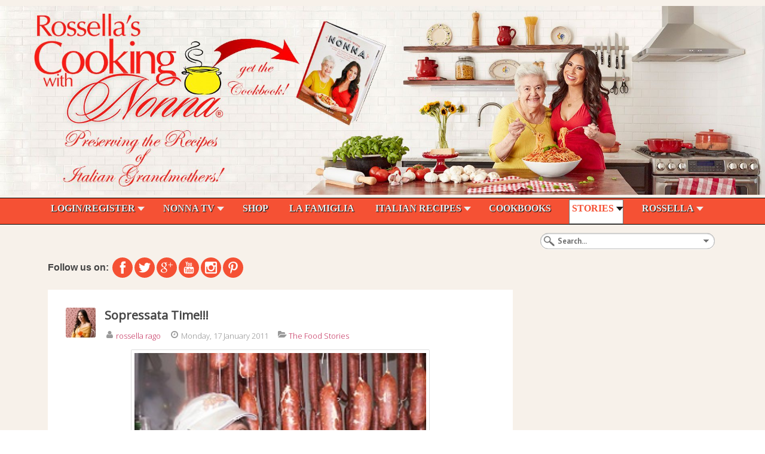

--- FILE ---
content_type: text/html; charset=utf-8
request_url: https://cookingwithnonna.com/Stories/Tags/Salami.html
body_size: 15368
content:
<!DOCTYPE HTML>
<html lang="en-gb" dir="ltr"  data-config='{"twitter":1,"plusone":1,"facebook":1,"style":"pink"}'>

<head>
  
  
  <!-- Google Tag Manager -->
<script>(function(w,d,s,l,i){w[l]=w[l]||[];w[l].push({'gtm.start':
new Date().getTime(),event:'gtm.js'});var f=d.getElementsByTagName(s)[0],
j=d.createElement(s),dl=l!='dataLayer'?'&l='+l:'';j.async=true;j.src=
'https://www.googletagmanager.com/gtm.js?id='+i+dl;f.parentNode.insertBefore(j,f);
})(window,document,'script','dataLayer','GTM-NW2RDK2J');</script>
<!-- End Google Tag Manager -->
  
  
  
<meta charset="utf-8">
<meta http-equiv="X-UA-Compatible" content="IE=edge">
<meta name="viewport" content="width=device-width, initial-scale=1">
	<base href="https://cookingwithnonna.com/Stories/Tags/Salami.html" />
	<meta name="keywords" content="Italian Cooking Show, grandma's recipes, Italian recipes, Rossella Rago, easy recipes, easy Italian recipes, Italian food, Italy Tours, culinary tours, Italian cookbooks, Italian cuisine, Cooking with Nonna, nonna's cookbook" />
	<meta name="robots" content="noindex,follow" />
	<meta name="viewport" content="width=device-width, initial-scale=1.0" />
	<meta name="description" content="Salami - The Cooking with Nonna Stories! - Cooking with Nonna - Cooking with Nonna/Grandma: The Best Italian Recipes and Cuisine by Italian Grandmas on a Cooking Show hosted by Rossella Rago." />
	
	<title>Salami - The Cooking with Nonna Stories!</title>
	<link href="/Stories/RSD.html?tmpl=component" rel="EditURI" type="application/rsd+xml" />
	<link href="https://cookingwithnonna.com/components/com_easyblog/wlwmanifest.xml" rel="wlwmanifest" type="application/wlwmanifest+xml" />
	<link href="/templates/jp-scene/favicon.ico" rel="shortcut icon" type="image/vnd.microsoft.icon" />
	<link rel="stylesheet" href="/index.php?option=com_ajax&plugin=arktypography&format=json" type="text/css" />
	<link rel="stylesheet" href="/components/com_easyblog/themes/simplistic/styles/style-5.1.14.min.css" type="text/css" />
	<link rel="stylesheet" href="/cache/widgetkit/widgetkit-858b1749.css" type="text/css" />
	<link rel="stylesheet" href="/plugins/system/maximenuckmobile/themes/default/maximenuckmobile.css" type="text/css" />
	<link rel="stylesheet" href="/media/com_rstbox/css/engagebox.css?v=3.4.1" type="text/css" />
	<link rel="stylesheet" href="/modules/mod_maximenuck/themes/css3megamenu/css/maximenuck.php?monid=maximenuck226" type="text/css" />
	<link rel="stylesheet" href="/modules/mod_maximenuck/assets/maximenuresponsiveck.css" type="text/css" />
	<link rel="stylesheet" href="/modules/mod_universal_ajaxlivesearch/cache/296/9288d2d4cc2f1c4ebfd08be49caf61b5.css" type="text/css" />
	<link rel="stylesheet" href="https://cookingwithnonna.com/modules/mod_je_social/css/style.css" type="text/css" />
	<link rel="stylesheet" href="/media/mod_yoorecipe_gallery/styles/mod_yoorecipe_gallery.css" type="text/css" />
	<link rel="stylesheet" href="/components/com_easyblog/themes/wireframe/styles/style-modules-5.1.14.min.css" type="text/css" />
	<link rel="stylesheet" href="https://fonts.googleapis.com/css?family=verdana" type="text/css" />
	<link rel="stylesheet" href="https://cookingwithnonna.com/media/editors/arkeditor/css/squeezebox.css" type="text/css" />
	<style type="text/css">
body.tm-isblog>div.uk-container.uk-container-center>div.tm-headerbar.uk-clearfix.uk-hidden-small>div.uk-panel>p>span>span>strong{color:#de1507 !important;font-family:Verdana, Arial, Helvetica, sans-serif !important;font-size:18px !important;}body.tm-isblog>div.uk-container.uk-container-center>section.tm-bottom-a.uk-grid>div.uk-width-1-1.uk-width-medium-1-3.uk-row-first>div.uk-panel.uk-panel-box.icon-bubble.uk-scrollspy-init-inview.uk-scrollspy-inview>h3.uk-panel-title{color:#de1507 !important;font-weight:bold !important;font-size:20px !important;font-family:Verdana, Arial, Helvetica, sans-serif !important;}body.tm-isblog>div.uk-container.uk-container-center>section.tm-bottom-a.uk-grid>div.uk-width-1-1.uk-width-medium-1-3:nth-child(3)>div.uk-panel.uk-panel-box.box_adsense_right.uk-scrollspy-init-inview.uk-scrollspy-inview>h3.uk-panel-title{font-size:20px !important;color:#de1507 !important;font-weight:bold !important;font-family:Verdana, Arial, Helvetica, sans-serif !important;}body.tm-isblog>div.uk-container.uk-container-center>section.tm-top-b.uk-grid>div.uk-width-1-1.uk-width-medium-1-2.uk-row-first>div.uk-panel.uk-panel-box.uk-panel-box-red.no-box.uk-scrollspy-init-inview.uk-scrollspy-inview>h3.uk-panel-title{color:#ffffff !important;font-size:30px !important;font-weight:bold !important;font-family:Verdana, Arial, Helvetica, sans-serif !important;}body.tm-isblog>div.uk-container.uk-container-center>section.tm-top-c.uk-grid>div.uk-width-1-1.uk-row-first>div.uk-panel.uk-scrollspy-init-inview.uk-scrollspy-inview>div.sprocket-mosaic>ul.sprocket-mosaic-container.sprocket-mosaic-columns-2>li:nth-child(1)>div.sprocket-mosaic-item>div.sprocket-padding>div.sprocket-mosaic-head>h2.sprocket-mosaic-title>a{color:#de1507 !important;font-size:30px !important;font-weight:bold !important;font-family:Verdana, Arial, Helvetica, sans-serif !important;}body.tm-isblog>div.uk-container.uk-container-center>section.tm-top-c.uk-grid>div.uk-width-1-1.uk-row-first>div.uk-panel.uk-scrollspy-init-inview.uk-scrollspy-inview>div.sprocket-mosaic>ul.sprocket-mosaic-container.sprocket-mosaic-columns-2>li:nth-child(2)>div.sprocket-mosaic-item>div.sprocket-padding>div.sprocket-mosaic-head>h2.sprocket-mosaic-title>a{color:#de1507 !important;font-size:30px !important;font-family:Verdana, Arial, Helvetica, sans-serif !important;font-weight:bold !important;}body.tm-isblog>div.uk-container.uk-container-center>section.tm-top-d.uk-grid>div.uk-width-1-1.uk-width-medium-1-2.uk-row-first>div.uk-panel.uk-panel-box.uk-scrollspy-init-inview.uk-scrollspy-inview>h3.uk-panel-title{color:#de1507 !important;font-weight:bold !important;font-size:30px !important;font-family:Verdana, Arial, Helvetica, sans-serif !important;}body.tm-isblog>div.uk-container.uk-container-center>section.tm-top-d.uk-grid>div.uk-width-1-1.uk-width-medium-1-2:nth-child(2)>div.uk-panel.uk-panel-box.uk-scrollspy-init-inview.uk-scrollspy-inview>h3.uk-panel-title{color:#de1507 !important;font-size:30px !important;font-weight:bold !important;font-family:Verdana, Arial, Helvetica, sans-serif !important;}body.tm-noblog>div.uk-container.uk-container-center>div.tm-middle.uk-grid>div.tm-main.uk-width-medium-1-1.uk-row-first>main.tm-content>div.jomsocial-wrapper.on-jp-scene.ltr.cFrontpage>div.jomsocial>div.joms-toolbar--desktop>ul>li:nth-child(4)>a{font-size:14px !important;font-weight:bold !important;font-family:Verdana, Arial, Helvetica, sans-serif !important;}body.tm-noblog>div.uk-container.uk-container-center>div.tm-middle.uk-grid>div.tm-main.uk-width-medium-1-1.uk-row-first>main.tm-content>div.jomsocial-wrapper.on-jp-scene.ltr.cFrontpage>div.jomsocial>div.joms-toolbar--desktop>ul>li:nth-child(5)>a{font-size:14px !important;font-weight:bold !important;font-family:Verdana, Arial, Helvetica, sans-serif !important;}body.tm-noblog>div.uk-container.uk-container-center>div.tm-middle.uk-grid>div.tm-main.uk-width-medium-1-1.uk-row-first>main.tm-content>div.jomsocial-wrapper.on-jp-scene.ltr.cFrontpage>div.jomsocial>div.joms-toolbar--desktop>ul>li:nth-child(6)>a{font-size:14px !important;font-weight:bold !important;font-family:Verdana, Arial, Helvetica, sans-serif !important;}body.tm-noblog>div.uk-container.uk-container-center>div.tm-middle.uk-grid>div.tm-main.uk-width-medium-1-1.uk-row-first>main.tm-content>div.jomsocial-wrapper.on-jp-scene.ltr.cFrontpage>div.jomsocial>div.joms-toolbar--desktop>ul>li:nth-child(7)>a{font-size:14px !important;font-weight:bold !important;font-family:Verdana, Arial, Helvetica, sans-serif !important;}body.tm-sidebar-b-right.tm-sidebars-1.tm-isblog>div.uk-container.uk-container-center>div.tm-headerbar.uk-clearfix.uk-hidden-small>div.uk-panel>p>span>span>strong{color:#de1507 !important;font-family:Verdana, Arial, Helvetica, sans-serif !important;font-size:18px !important;}body.tm-sidebar-b-right.tm-sidebars-1.tm-isblog>div.uk-container.uk-container-center>div.tm-middle.uk-grid>aside.tm-sidebar-b.uk-width-medium-3-10>div.uk-panel.box_adsense_right.uk-scrollspy-init-inview.uk-scrollspy-inview:nth-child(4)>h3.uk-panel-title{font-family:Verdana, Arial, Helvetica, sans-serif !important;font-size:18px !important;font-weight:bold !important;color:#de1507 !important;}body.tm-sidebar-b-right.tm-sidebars-1.tm-isblog>div.uk-container.uk-container-center>div.tm-middle.uk-grid>aside.tm-sidebar-b.uk-width-medium-3-10>div.uk-panel.box_adsense_right.uk-scrollspy-init-inview.uk-scrollspy-inview>h3.uk-panel-title{font-weight:bold !important;font-family:Verdana, Arial, Helvetica, sans-serif !important;font-size:24px !important;color:#de1507 !important;}body.tm-sidebar-b-right.tm-sidebars-1.tm-isblog>div.uk-container.uk-container-center>div.tm-middle.uk-grid>aside.tm-sidebar-b.uk-width-medium-3-10>div.uk-panel.uk-panel-box.no-box.uk-scrollspy-init-inview.uk-scrollspy-inview>h3.uk-panel-title{font-family:Verdana, Arial, Helvetica, sans-serif !important;font-size:18px !important;font-weight:bold !important;color:#de1507 !important;}body.tm-sidebar-b-right.tm-sidebars-1.tm-isblog>div.uk-container.uk-container-center>div.tm-middle.uk-grid>aside.tm-sidebar-b.uk-width-medium-3-10>div.uk-panel.uk-panel-box.uk-scrollspy-init-inview.uk-scrollspy-inview>h3.uk-panel-title{font-family:Verdana, Arial, Helvetica, sans-serif !important;font-size:18px !important;color:#de1507 !important;font-weight:bold !important;}body.tm-sidebar-b-right.tm-sidebars-1.tm-isblog>div.uk-container.uk-container-center>div.tm-middle.uk-grid>aside.tm-sidebar-b.uk-width-medium-3-10>div.uk-panel.uk-panel-box:nth-child(1)>h3.uk-panel-title{font-weight:bold !important;color:#de1507 !important;font-family:Verdana, Arial, Helvetica, sans-serif !important;font-size:18px !important;}body.tm-sidebar-b-right.tm-sidebars-1.tm-isblog>div.uk-container.uk-container-center>div.tm-middle.uk-grid>div.tm-main.uk-width-medium-7-10.uk-row-first>section.tm-main-bottom.uk-grid>div.uk-width-1-1.uk-row-first>div.uk-panel.uk-scrollspy-init-inview.uk-scrollspy-inview>h3.uk-panel-title{font-family:Times New Roman, Times, serif !important;font-weight:bold !important;color:#de1507 !important;font-size:30px !important;}body.tm-sidebar-b-right.tm-sidebars-1.tm-isblog>div.uk-container.uk-container-center>section.tm-top-b.uk-grid>div.uk-width-1-1.uk-width-medium-1-2.uk-row-first>div.uk-panel.uk-panel-box.uk-panel-box-red.no-box.uk-scrollspy-init-inview.uk-scrollspy-inview>h3.uk-panel-title{font-size:24px !important;font-weight:bold !important;font-family:Verdana, Arial, Helvetica, sans-serif !important;}body.tm-sidebar-b-right.tm-sidebars-1.tm-isblog>div.uk-container.uk-container-center>section.tm-top-b.uk-grid>div.uk-width-1-1.uk-width-medium-1-2:nth-child(2)>div.uk-panel.uk-panel-box.uk-panel-box-red.icon-download.uk-scrollspy-init-inview.uk-scrollspy-inview.uk-animation-slide-right>p:nth-child(10)>span>span>strong{font-size:18px !important;}body.tm-sidebar-b-right.tm-sidebars-1.tm-isblog>div.uk-container.uk-container-center>section.tm-top-b.uk-grid>div.uk-width-1-1.uk-width-medium-1-2:nth-child(2)>div.uk-panel.uk-panel-box.uk-panel-box-red.icon-download.uk-scrollspy-init-inview.uk-scrollspy-inview.uk-animation-slide-right>p:nth-child(11)>span>span>strong{font-size:18px !important;}body.tm-sidebar-b-right.tm-sidebars-1.tm-isblog>div.uk-container.uk-container-center>section.tm-top-b.uk-grid>div.uk-width-1-1.uk-width-medium-1-2:nth-child(2)>div.uk-panel.uk-panel-box.uk-panel-box-red.icon-download.uk-scrollspy-init-inview.uk-scrollspy-inview.uk-animation-slide-right>p:nth-child(12)>span>span>strong{font-size:18px !important;}body.tm-sidebar-b-right.tm-sidebars-1.tm-isblog>div.uk-container.uk-container-center>section.tm-top-b.uk-grid>div.uk-width-1-1.uk-width-medium-1-2:nth-child(2)>div.uk-panel.uk-panel-box.uk-panel-box-red.icon-download.uk-scrollspy-init-inview.uk-scrollspy-inview.uk-animation-slide-right>p:nth-child(13)>span>span>strong{font-size:18px !important;}body.tm-sidebar-b-right.tm-sidebars-1.tm-isblog>div.uk-container.uk-container-center>section.tm-top-b.uk-grid>div.uk-width-1-1.uk-width-medium-1-2:nth-child(2)>div.uk-panel.uk-panel-box.uk-panel-box-red.icon-download.uk-scrollspy-init-inview.uk-scrollspy-inview.uk-animation-slide-right>p:nth-child(14)>span>span>strong{font-size:20px !important;}body.tm-sidebar-b-right.tm-sidebars-1.tm-isblog>div.uk-container.uk-container-center>section.tm-top-b.uk-grid>div.uk-width-1-1.uk-width-medium-1-2:nth-child(2)>div.uk-panel.uk-panel-box.uk-panel-box-red.icon-download.uk-scrollspy-init-inview.uk-scrollspy-inview.uk-animation-slide-right>p:nth-child(5)>span>span>strong{font-size:18px !important;}body.tm-sidebar-b-right.tm-sidebars-1.tm-isblog>div.uk-container.uk-container-center>section.tm-top-b.uk-grid>div.uk-width-1-1.uk-width-medium-1-2:nth-child(2)>div.uk-panel.uk-panel-box.uk-panel-box-red.icon-download.uk-scrollspy-init-inview.uk-scrollspy-inview.uk-animation-slide-right>p:nth-child(6)>span>span>strong{font-size:20px !important;font-family:Verdana, Arial, Helvetica, sans-serif !important;}body.tm-sidebar-b-right.tm-sidebars-1.tm-isblog>div.uk-container.uk-container-center>section.tm-top-b.uk-grid>div.uk-width-1-1.uk-width-medium-1-2:nth-child(2)>div.uk-panel.uk-panel-box.uk-panel-box-red.icon-download.uk-scrollspy-init-inview.uk-scrollspy-inview.uk-animation-slide-right>p:nth-child(7)>span>span>strong{font-size:20px !important;}body.tm-sidebar-b-right.tm-sidebars-1.tm-isblog>div.uk-container.uk-container-center>section.tm-top-c.uk-grid>div.uk-width-1-1.uk-row-first>div.uk-panel.uk-scrollspy-init-inview.uk-scrollspy-inview>div.sprocket-mosaic>ul.sprocket-mosaic-container.sprocket-mosaic-columns-2>li:nth-child(1)>div.sprocket-mosaic-item>div.sprocket-padding>div.sprocket-mosaic-head>h2.sprocket-mosaic-title>a{font-family:Verdana, Arial, Helvetica, sans-serif !important;font-weight:bold !important;font-size:24px !important;color:#de1507 !important;}body.tm-sidebar-b-right.tm-sidebars-1.tm-isblog>div.uk-container.uk-container-center>section.tm-top-c.uk-grid>div.uk-width-1-1.uk-row-first>div.uk-panel.uk-scrollspy-init-inview.uk-scrollspy-inview>div.sprocket-mosaic>ul.sprocket-mosaic-container.sprocket-mosaic-columns-2>li:nth-child(2)>div.sprocket-mosaic-item>div.sprocket-padding>div.sprocket-mosaic-head>h2.sprocket-mosaic-title>a{font-weight:bold !important;font-family:Verdana, Arial, Helvetica, sans-serif !important;font-size:24px !important;color:#de1507 !important;}body.tm-sidebar-b-right.tm-sidebars-1.tm-isblog>div.uk-container.uk-container-center>section.tm-top-d.uk-grid>div.uk-width-1-1.uk-width-medium-1-2.uk-row-first>div.uk-panel.uk-panel-box>h3.uk-panel-title{font-family:Verdana, Arial, Helvetica, sans-serif !important;font-size:24px !important;font-weight:bold !important;color:#de1507 !important;}body.tm-sidebar-b-right.tm-sidebars-1.tm-isblog>div.uk-container.uk-container-center>section.tm-top-d.uk-grid>div.uk-width-1-1.uk-width-medium-1-2:nth-child(2)>div.uk-panel.uk-panel-box.uk-scrollspy-init-inview.uk-scrollspy-inview>h3.uk-panel-title{font-family:Verdana, Arial, Helvetica, sans-serif !important;font-weight:bold !important;font-size:24px !important;color:#de1507 !important;}html.uk-notouch.joms-no-touch>body.tm-sidebar-b-right.tm-sidebars-1.tm-noblog>div.uk-container.uk-container-center>div.tm-middle.uk-grid>aside.tm-sidebar-b.uk-width-medium-3-10>div.uk-panel.uk-panel-box.no-box.uk-scrollspy-init-inview.uk-scrollspy-inview>h3.uk-panel-title{color:#de1507 !important;font-size:24px !important;font-family:Verdana, Arial, Helvetica, sans-serif !important;font-weight:bold !important;}html.uk-notouch.joms-no-touch>body.tm-sidebar-b-right.tm-sidebars-1.tm-noblog>div.uk-container.uk-container-center>div.tm-middle.uk-grid>div.tm-main.uk-width-medium-7-10.uk-row-first>main.tm-content>div.jomsocial-wrapper.on-jp-scene.ltr.cFrontpage>div.jomsocial>div.joms-landing>div.joms-landing__cover>div.joms-landing__content>div.joms-landing__text>h2{color:#ffffff !important;font-weight:bold !important;font-family:Verdana, Arial, Helvetica, sans-serif !important;font-size:30px !important;}html.uk-notouch.joms-no-touch>body.tm-sidebar-b-right.tm-sidebars-1.tm-noblog>div.uk-container.uk-container-center>div.tm-middle.uk-grid>div.tm-main.uk-width-medium-7-10.uk-row-first>main.tm-content>div.jomsocial-wrapper.on-jp-scene.ltr.cFrontpage>div.jomsocial>div.joms-landing>div.joms-landing__cover>div.joms-landing__content>div.joms-landing__text>p{color:#ffffff !important;font-weight:bold !important;font-family:Verdana, Arial, Helvetica, sans-serif !important;font-size:16px !important;}html.uk-notouch>body.tm-sidebar-b-right.tm-sidebars-1.tm-noblog>div.uk-container.uk-container-center>div.tm-middle.uk-grid>div.tm-main.uk-width-medium-7-10.uk-row-first>main.tm-content>div.eb.eb-vintage.eb-view-latest.eb-layout-default.eb-responsive.wide.w960.w768>div.eb-header>div.eb-brand>h1.eb-brand-name.reset-heading{color:#de1507 !important;font-weight:bold !important;font-family:Verdana, Arial, Helvetica, sans-serif !important;}
		#rstbox_1791 .rstbox-close:hover {
			color: rgba(128, 128, 128, 1) !important;
		}	
	div#maximenuck226 li > a, div#maximenuck226 li > span { font-family: 'Circular';}div#maximenuck226 ul.maximenuck2 li > a, div#maximenuck226 ul.maximenuck2 li > span { font-family: 'Verdana';}
div#maximenuck226.maximenuckh ul.maximenuck li.maximenuck.level1.parent:hover > a:after, div#maximenuck226.maximenuckh ul.maximenuck li.maximenuck.level1.parent:hover > span.separator:after { border-top-color: #F55134;color: #F55134;} 
div#maximenuck226.maximenuckh ul.maximenuck li.maximenuck.level1 li.maximenuck.parent > a:after, div#maximenuck226.maximenuckh ul.maximenuck li.maximenuck.level1 li.maximenuck.parent > span.separator:after,
	div#maximenuck226 .maxipushdownck li.maximenuck.parent > a:after, div#maximenuck226 .maxipushdownck li.maximenuck.parent > span.separator:after { border-left-color: #DE1507;color: #DE1507;} 
div#maximenuck226.maximenuckh ul.maximenuck { background: #F55134;background-color: #F55134;background-image: url("/modules/mod_maximenuck/assets/svggradient/maximenuck226menustyles-gradient.svg");background: -moz-linear-gradient(top,  #F55134 0%, #F55134 100%);background: -webkit-gradient(linear, left top, left bottom, color-stop(0%,#F55134), color-stop(100%,#F55134)); background: -webkit-linear-gradient(top,  #F55134 0%,#F55134 100%);background: -o-linear-gradient(top,  #F55134 0%,#F55134 100%);background: -ms-linear-gradient(top,  #F55134 0%,#F55134 100%);background: linear-gradient(top,  #F55134 0%,#F55134 100%); -moz-border-radius: 0px 0px 0px 0px;-webkit-border-radius: 0px 0px 0px 0px;border-radius: 0px 0px 0px 0px;text-align: left; } 
div#maximenuck226.maximenuckh ul.maximenuck li.maximenuck.level1, div#maximenuck226.maximenuckh ul.maximenuck li.maximenuck.level1.parent { background: #F55134;background-color: #F55134; } 
div#maximenuck226.maximenuckh ul.maximenuck li.maximenuck.level1 > a, div#maximenuck226.maximenuckh ul.maximenuck li.maximenuck.level1 > span.separator {  } 
div#maximenuck226.maximenuckh ul.maximenuck li.maximenuck.level1 > a span.titreck, div#maximenuck226.maximenuckh ul.maximenuck li.maximenuck.level1 > span.separator span.titreck { font-size: 16px;font-weight: bold;text-transform: capitalize; } 
div#maximenuck226.maximenuckh ul.maximenuck li.maximenuck.level1.active, div#maximenuck226.maximenuckh ul.maximenuck li.maximenuck.level1.parent.active, 
div#maximenuck226.maximenuckh ul.maximenuck li.maximenuck.level1:hover, div#maximenuck226.maximenuckh ul.maximenuck li.maximenuck.level1.parent:hover { background: #FFFFFF;background-color: #FFFFFF;-moz-border-radius: 0px 0px 0px 0px;-webkit-border-radius: 0px 0px 0px 0px;border-radius: 0px 0px 0px 0px; } 
div#maximenuck226.maximenuckh ul.maximenuck li.maximenuck.level1.active > a, div#maximenuck226.maximenuckh ul.maximenuck li.maximenuck.level1.active > span, 
div#maximenuck226.maximenuckh ul.maximenuck li.maximenuck.level1:hover > a, div#maximenuck226.maximenuckh ul.maximenuck li.maximenuck.level1:hover > span.separator {  } 
div#maximenuck226.maximenuckh ul.maximenuck li.maximenuck.level1.active > a span.titreck, div#maximenuck226.maximenuckh ul.maximenuck li.maximenuck.level1.active > span.separator span.titreck, 
div#maximenuck226.maximenuckh ul.maximenuck li.maximenuck.level1:hover > a span.titreck, div#maximenuck226.maximenuckh ul.maximenuck li.maximenuck.level1:hover > span.separator span.titreck { color: #F55134; } 
div#maximenuck226.maximenuckh ul.maximenuck li.maximenuck div.floatck, div#maximenuck226.maximenuckh ul.maximenuck li.maximenuck div.floatck div.floatck,
div#maximenuck226 .maxipushdownck div.floatck { background: #FFFFFF;background-color: #FFFFFF; } 
div#maximenuck226.maximenuckh ul.maximenuck li.maximenuck.level1 li.maximenuck:not(.headingck), div#maximenuck226 li.maximenuck.maximenuflatlistck:not(.level1):not(.headingck),
div#maximenuck226 .maxipushdownck li.maximenuck:not(.headingck) { background: #FFFFFF;background-color: #FFFFFF; } 
div#maximenuck226.maximenuckh ul.maximenuck li.maximenuck.level1 li.maximenuck:not(.headingck) > a, div#maximenuck226 li.maximenuck.maximenuflatlistck:not(.level1):not(.headingck) > a,
div#maximenuck226 .maxipushdownck li.maximenuck:not(.headingck) > a, ndiv#maximenuck226.maximenuckh ul.maximenuck li.maximenuck.level1 li.maximenuck:not(.headingck) > span.separator, div#maximenuck226 li.maximenuck.maximenuflatlistck:not(.level1):not(.headingck) > span.separator,
div#maximenuck226 .maxipushdownck li.maximenuck:not(.headingck) > span.separator {  } 
div#maximenuck226.maximenuckh ul.maximenuck li.maximenuck.level1 li.maximenuck > a span.titreck, div#maximenuck226.maximenuckh ul.maximenuck li.maximenuck.level1 li.maximenuck > span.separator span.titreck, div#maximenuck226 li.maximenuck.maximenuflatlistck:not(.level1) span.titreck,
div#maximenuck226 .maxipushdownck li.maximenuck > a span.titreck, div#maximenuck226 .maxipushdownck li.maximenuck > span.separator span.titreck { color: #DE1507;font-weight: bold;text-transform: capitalize; } @media screen and (max-width: 524px) {#maximenuck226 .maximenumobiletogglericonck {display: block !important;font-size: 33px !important;text-align: right !important;padding-top: 10px !important;}#maximenuck226 ul.maximenuck .maximenumobiletogglerck ~ li.maximenuck.level1 {display: none !important;}#maximenuck226 ul.maximenuck .maximenumobiletogglerck:checked ~ li.maximenuck.level1 {display: block !important;}}@media screen and (max-width: 640px) {div#maximenuck226 ul.maximenuck li.maximenuck.nomobileck, div#maximenuck226 .maxipushdownck ul.maximenuck2 li.maximenuck.nomobileck { display: none !important; }}@media screen and (min-width: 641px) {div#maximenuck226 ul.maximenuck li.maximenuck.nodesktopck, div#maximenuck226 .maxipushdownck ul.maximenuck2 li.maximenuck.nodesktopck { display: none !important; }}
#je_socialicons .jeSocial a{ width:24px; height:24px; margin:0; padding:0; text-indent:-9999px; display:block}
#je_socialicons .jeSocial span { display: inline-block; padding:5px; -webkit-border-radius:20px;-moz-border-radius:20px;border-radius:20px;}
#je_socialicons .jeSocial span:hover {box-shadow: 0 1px 4px rgba(0,0,0,.3); -webkit-box-shadow: 0 1px 4px rgba(0,0,0,.3); -moz-box-shadow: 0 1px 4px rgba(0,0,0,.3); -o-box-shadow: 0 1px 4px rgba(0,0,0,.3);}
body{color: #000000 !important}body{background-color: #f7f1ea !important}body{background: #f7f1ea !important}body{background-size: 100% 100% !important}
	</style>
	<script src="//assets.pinterest.com/js/pinit.js" type="text/javascript" defer="defer" async="async"></script>
	<script src="/media/jui/js/jquery.min.js" type="text/javascript"></script>
	<script src="/media/jui/js/jquery-noconflict.js" type="text/javascript"></script>
	<script src="/media/jui/js/jquery-migrate.min.js" type="text/javascript"></script>
	<script src="/cache/widgetkit/widgetkit-4c3527cc.js" type="text/javascript"></script>
	<script src="/plugins/system/maximenuckmobile/assets/maximenuckmobile.js" type="text/javascript"></script>
	<script src="/media/com_rstbox/js/velocity.js?v=3.4.1" type="text/javascript"></script>
	<script src="/media/com_rstbox/js/velocity.ui.js?v=3.4.1" type="text/javascript"></script>
	<script src="/media/com_rstbox/js/engagebox.js?v=3.4.1" type="text/javascript"></script>
	<script src="/media/jui/js/bootstrap.min.js" type="text/javascript"></script>
	<script src="/media/jui/js/jquery.ui.core.min.js" type="text/javascript"></script>
	<script src="https://cookingwithnonna.com/modules/mod_universal_ajaxlivesearch/engine/dojo.js" type="text/javascript"></script>
	<script src="https://ajax.googleapis.com/ajax/libs/dojo/1.6/dojo/dojo.xd.js" type="text/javascript"></script>
	<script src="/modules/mod_universal_ajaxlivesearch/cache/296/9442edd5624147589d065346d6cbb308.js" type="text/javascript"></script>
	<script src="https://cookingwithnonna.com/media/editors/arkeditor/js/jquery.easing.min.js" type="text/javascript"></script>
	<script src="https://cookingwithnonna.com/media/editors/arkeditor/js/squeezebox.min.js" type="text/javascript"></script>
	<script type="text/javascript">
jQuery(document).ready(function($){
                    $('#maximenuck376').MobileMaxiMenu({usemodules : 0,container : 'menucontainer',showdesc : 0,showlogo : 1,useimages : 0,menuid : 'maximenuck376',showmobilemenutext : 'default',mobilemenutext : 'Menu',mobilebackbuttontext : 'Back',displaytype : 'flat',menubarbuttoncontent : '',topbarbuttoncontent : '',uriroot : '',displayeffect : 'normal',menuwidth : '300'});});jQuery(document).ready(function($){
                    $('#maximenuck226').MobileMaxiMenu({usemodules : 0,container : 'menucontainer',showdesc : 0,showlogo : 1,useimages : 0,menuid : 'maximenuck226',showmobilemenutext : 'default',mobilemenutext : 'Menu',mobilebackbuttontext : 'Back',displaytype : 'flat',menubarbuttoncontent : '',topbarbuttoncontent : '',uriroot : '',displayeffect : 'normal',menuwidth : '300'});});window.setInterval(function(){var r;try{r=window.XMLHttpRequest?new XMLHttpRequest():new ActiveXObject("Microsoft.XMLHTTP")}catch(e){}if(r){r.open("GET","/index.php?option=com_ajax&format=json",true);r.send(null)}},300000);var mHide = Element.prototype.hide;
var mShow = Element.prototype.show;
var mSlide = Element.prototype.slide;

Element.implement({
    hide: function () {
        if (this.hasClass("mootools-noconflict")) {
            return this;
        }
        mHide.apply(this, arguments);
		},
    show: function (v) {
        if (this.hasClass("mootools-noconflict")) {
            return this;
        }
        mShow.apply(this, v);
    },
    slide: function (v) {
        if (this.hasClass("mootools-noconflict")) {
            return this;
        }
        mSlide.apply(this, v);
    }
});
jQuery(document).ready(function() {
    jQuery('.carousel').carousel({
		interval: 5000,
		cycle: true
	});
});(function()
				{
					if(typeof jQuery == 'undefined')
						return;
					
					jQuery(function($)
					{
						if($.fn.squeezeBox)
						{
							$( 'a.modal' ).squeezeBox({ parse: 'rel' });
				
							$( 'img.modal' ).each( function( i, el )
							{
								$(el).squeezeBox({
									handler: 'image',
									url: $( el ).attr( 'src' )
								});
							})
						}
						else if(typeof(SqueezeBox) !== 'undefined')
						{
							$( 'img.modal' ).each( function( i, el )
							{
								SqueezeBox.assign( el, 
								{
									handler: 'image',
									url: $( el ).attr( 'src' )
								});
							});
						}
						
						function jModalClose() 
						{
							if(typeof(SqueezeBox) == 'object')
								SqueezeBox.close();
							else
								ARK.squeezeBox.close();
						}
					
					});
				})();
	</script>
	<script type='text/javascript'>
                /*<![CDATA[*/
                    var jax_live_site = 'https://cookingwithnonna.com/index.php';
                    var jax_token_var='b560913ff3941991c906642d4881a163';
                /*]]>*/
                </script><script type="text/javascript" src="/plugins/system/jomsocial.system/pc_includes/ajax_1.5.pack.js"></script>
	<script type="text/javascript">
window.ezb = window.eb = {
	"environment": "production",
	"rootUrl": "https://cookingwithnonna.com",
	"ajaxUrl": "https://cookingwithnonna.com/index.php?option=com_easyblog&lang=en&Itemid=207",
	"baseUrl": "https://cookingwithnonna.com/index.php?option=com_easyblog&lang=none&Itemid=207",
	"token": "b560913ff3941991c906642d4881a163",
	"mobile": false,
	"ios": false,
	"locale": "en-GB",
	"momentLang": "en-gb",
	"direction": "ltr"
};
</script>
	<script src="/media/com_easyblog/scripts/site-5.1.14.min.js"></script>
	<script type="text/javascript">
  dojo.addOnLoad(function(){
      document.search = new AJAXSearchminimal({
        id : '296',
        node : dojo.byId('offlajn-ajax-search296'),
        searchForm : dojo.byId('search-form296'),
        textBox : dojo.byId('search-area296'),
        suggestBox : dojo.byId('suggestion-area296'),
        searchButton : dojo.byId('ajax-search-button296'),
        closeButton : dojo.byId('search-area-close296'),
        searchCategories : dojo.byId('search-categories296'),
        productsPerPlugin : 3,
        dynamicResult : '1',
        searchRsWidth : 900,
        searchImageWidth : '180',
        minChars : 2,
        searchBoxCaption : 'Search...',
        noResultsTitle : 'Results(0)',
        noResults : 'No results found for the keyword!',
        searchFormUrl : '/index.php',
        enableScroll : '1',
        showIntroText: '1',
        scount: '10',
        lang: 'en',
        stext: 'No results found. Did you mean?',
        moduleId : '296',
        resultAlign : '0',
        targetsearch: '3',
        linktarget: '0',
        keypressWait: '500',
        catChooser : 1,
        searchResult : 1,
        seemoreEnabled : 1,
        seemoreAfter : 30,
        keywordSuggestion : '1',
        seeMoreResults : 'See more results...',
        resultsPerPage : '5',
        resultsPadding : '10',
        controllerPrev : 'PREV',
        controllerNext : 'NEXT',
        fullWidth : '1',
        resultImageWidth : '180',
        resultImageHeight : '130',
        showCat : '1',
        voicesearch : '0'
      })
    });</script>

<link rel="apple-touch-icon-precomposed" href="/templates/jp-scene/apple_touch_icon.png">
<link rel="stylesheet" href="/templates/jp-scene/styles/pink/css/bootstrap.css">
<link rel="stylesheet" href="/templates/jp-scene/css/roksprocket.css">
<link rel="stylesheet" href="/templates/jp-scene/css/joomlaplates.css">
<link rel="stylesheet" href="/templates/jp-scene/styles/pink/css/theme.css">
<link rel="stylesheet" href="/templates/jp-scene/css/custom.css">
<script src="/templates/jp-scene/warp/vendor/uikit/js/uikit.js"></script>
<script src="/templates/jp-scene/warp/vendor/uikit/js/components/autocomplete.js"></script>
<script src="/templates/jp-scene/warp/vendor/uikit/js/components/search.js"></script>
<script src="/templates/jp-scene/warp/vendor/uikit/js/components/tooltip.js"></script>
<script src="/templates/jp-scene/warp/js/social.js"></script>
<script src="/templates/jp-scene/js/theme.js"></script>
<!-- Global site tag (gtag.js) - Google Analytics -->
  <script async src="https://www.googletagmanager.com/gtag/js?id=UA-18991948-1"></script><script>window.dataLayer = window.dataLayer || [];function gtag(){dataLayer.push(arguments);}gtag('js', new Date());gtag('config', 'UA-18991948-1');
  </script>
  
  






<!-- sh404SEF OGP tags -->
<meta property="og:locale" content="en_GB" />
<meta property="og:title" content="Salami - The Cooking with Nonna Stories!" />
<meta property="og:description" content="Salami - The Cooking with Nonna Stories! - Cooking with Nonna - Cooking with Nonna/Grandma: The Best Italian Recipes and Cuisine by Italian Grandmas on a Cooking Show hosted by Rossella Rago." />
<meta property="og:type" content="article" />
<meta property="og:url" content="https://cookingwithnonna.com/Stories/Tags/Salami.html" />
<meta property="og:site_name" content="Cooking with Nonna" />
<meta property="fb:app_id" content="141991802484163" />
<!-- sh404SEF OGP tags - end -->
</head>
  
  
  
  
  

<body data="new_website" class="tm-sidebar-b-right tm-sidebars-1 tm-noblog">

<!-- Google Tag Manager (noscript) -->
<noscript><iframe src="https://www.googletagmanager.com/ns.html?id=GTM-NW2RDK2J"
height="0" width="0" style="display:none;visibility:hidden"></iframe></noscript>
<!-- End Google Tag Manager (noscript) -->


<!-- stranik -->
<script async src="//pagead2.googlesyndication.com/pagead/js/adsbygoogle.js"></script>
<script>
  (adsbygoogle = window.adsbygoogle || []).push({
    google_ad_client: "ca-pub-4379093634710598",
    enable_page_level_ads: true
  });
</script>
<!-- end of code stranik -->
	<div class="uk-container uk-container-center">

		
				<div class="tm-headerbar uk-clearfix uk-hidden-small">

						<a class="tm-logo" href="https://cookingwithnonna.com">
	<p><a href="/rossella-blog/the-cooking-with-nonna-cookbook.html" target="_blank" title=""><img alt="" itemprop="logo" rel="og:logo" src="/images/stories/Logos/new-header-book-7-18-OPT.jpg" /></a></p>

</a>
			
			
		</div>
		
				<nav class="tm-navbar uk-navbar">

									<a href="#offcanvas" class="uk-navbar-toggle uk-visible-small" data-uk-offcanvas></a>
									<div class="uk-navbar-flip">
				<div class="uk-navbar-content uk-hidden-small">
			<!--[if lte IE 7]>
			<link href="/modules/mod_maximenuck/themes/css3megamenu/css/ie7.css" rel="stylesheet" type="text/css" />
			<![endif]--><!-- debut Maximenu CK, par cedric keiflin -->
	<div class="maximenuckh ltr" id="maximenuck226" style="z-index:10;">
        <div class="maxiroundedleft"></div>
        <div class="maxiroundedcenter">
            <ul class=" maximenuck">
								<label for="maximenuck226-maximenumobiletogglerck" class="maximenumobiletogglericonck" style="display:none;">&#x2261;</label><input id="maximenuck226-maximenumobiletogglerck" class="maximenumobiletogglerck" type="checkbox" style="display:none;"/>				<li data-level="1" class="maximenuck item308 parent first level1 " style="z-index : 12000;" ><a class="maximenuck " href="/log-in.html"><span class="titreck">LOGIN/REGISTER</span></a>
	<div class="floatck" style=""><div class="maxidrop-top"><div class="maxidrop-top2"></div></div><div class="maxidrop-main" style=""><div class="maxidrop-main2"><div class="maximenuck2 first " >
	<ul class="maximenuck2"><li data-level="2" class="maximenuck maximenuckmodule headingck item309 first last level2 " ><div class="maximenuck_mod">
<form class="uk-form" action="/Stories.html" method="post">

	
	<div class="uk-form-row">
		<input class="uk-width-1-1" type="text" name="username" size="18" placeholder="Username">
	</div>

	<div class="uk-form-row">
		<input class="uk-width-1-1" type="password" name="password" size="18" placeholder="Password">
	</div>

	
		<div class="uk-form-row">
				<label for="modlgn-remember-1243934049">Remember Me</label>
		<input id="modlgn-remember-1243934049" type="checkbox" name="remember" value="yes" checked>
	</div>
		
	<div class="uk-form-row">
		<button class="uk-button uk-button-primary" value="Log in" name="Submit" type="submit">Log in</button>
	</div>

	<ul class="uk-list uk-margin-bottom-remove">
		<li><a href="/Lost-password.html">Forgot your password?</a></li>
		<li><a href="/Lost-user-name.html">Forgot your username?</a></li>
						<li><a href="/Create-an-account.html">Create an account</a></li>
			</ul>
	
		
	<input type="hidden" name="option" value="com_users">
	<input type="hidden" name="task" value="user.login">
	<input type="hidden" name="return" value="aW5kZXgucGhwP29wdGlvbj1jb21fdXNlcnMmdmlldz1sb2dpbg==">
	<input type="hidden" name="b560913ff3941991c906642d4881a163" value="1" /></form>
<div class="clr"></div></div>
	</li>
	</ul>
	<div class="clr"></div></div><div class="clr"></div></div></div><div class="maxidrop-bottom"><div class="maxidrop-bottom2"></div></div></div>
	</li><li data-level="1" class="maximenuck item101 parent level1 " style="z-index : 11998;" ><a class="maximenuck " href="/"><span class="titreck">NONNA TV</span></a>
	<div class="floatck" style=""><div class="maxidrop-top"><div class="maxidrop-top2"></div></div><div class="maxidrop-main" style=""><div class="maxidrop-main2"><div class="maximenuck2 first " >
	<ul class="maximenuck2"><li data-level="2" class="maximenuck item103 first level2 " style="z-index : 11997;" ><a class="maximenuck " href="/video-library.html"><span class="titreck">VIDEO LIBRARY</span></a>
		</li><li data-level="2" class="maximenuck item573 level2 " style="z-index : 11996;" ><a class="maximenuck " href="/the-italy-with-rossela-culinary-tours-2019.html"><span class="titreck">TOURS</span></a>
		</li><li data-level="2" class="maximenuck item241 last level2 " style="z-index : 11995;" ><a class="maximenuck " href="/schedule-of-events.html"><span class="titreck">EVENTS</span></a>
	</li>
	</ul>
	<div class="clr"></div></div><div class="clr"></div></div></div><div class="maxidrop-bottom"><div class="maxidrop-bottom2"></div></div></div>
	</li><li data-level="1" class="maximenuck item183 level1 " style="z-index : 11994;" ><a class="maximenuck " href="https://bottegadellanonna.com/"><span class="titreck">SHOP</span></a>
		</li><li data-level="1" class="maximenuck item107 level1 " style="z-index : 11993;" ><a class="maximenuck " href="/la-famiglia.html"><span class="titreck">LA FAMIGLIA</span></a>
		</li><li data-level="1" class="maximenuck item175 parent level1 " style="z-index : 11992;" ><a class="maximenuck " href="/italian-recipes-food-and-cuisine.html"><span class="titreck">ITALIAN RECIPES</span></a>
	<div class="floatck" style=""><div class="maxidrop-top"><div class="maxidrop-top2"></div></div><div class="maxidrop-main" style=""><div class="maxidrop-main2"><div class="maximenuck2 first " >
	<ul class="maximenuck2"><li data-level="2" class="maximenuck item571 first level2 " style="z-index : 11991;" ><a class="maximenuck " href="/italian-cuisine/crusty-olive-bread.html"><span class="titreck">Recipe of the Day</span></a>
		</li><li data-level="2" class="maximenuck item567 level2 " style="z-index : 11990;" ><a class="maximenuck " href="/italian-cuisine/cookies-recipes.html?show_recipes=1"><span class="titreck">Cookies</span></a>
		</li><li data-level="2" class="maximenuck item564 level2 " style="z-index : 11989;" ><a class="maximenuck " href="/italian-cuisine/appetizer-recipes.html?show_recipes=1"><span class="titreck">Appetizers</span></a>
		</li><li data-level="2" class="maximenuck item570 level2 " style="z-index : 11988;" ><a class="maximenuck " href="/italian-cuisine/soup-recipes.html?show_recipes=1"><span class="titreck">Soups</span></a>
		</li><li data-level="2" class="maximenuck item563 level2 " style="z-index : 11987;" ><a class="maximenuck " href="/italian-cuisine/pasta-recipes.html?show_recipes=1"><span class="titreck">Pasta</span></a>
		</li><li data-level="2" class="maximenuck item565 level2 " style="z-index : 11986;" ><a class="maximenuck " href="/italian-cuisine/entree-recipes.html?show_recipes=1"><span class="titreck">Entrees</span></a>
		</li><li data-level="2" class="maximenuck item566 level2 " style="z-index : 11985;" ><a class="maximenuck " href="/italian-cuisine/desserts-cookie-recipes.html?show_recipes=1"><span class="titreck">Desserts</span></a>
		</li><li data-level="2" class="maximenuck item132 last level2 " style="z-index : 11984;" ><a class="maximenuck " href="/the-healthy-corner.html"><span class="titreck">Healthy Corner</span></a>
	</li>
	</ul>
	<div class="clr"></div></div><div class="clr"></div></div></div><div class="maxidrop-bottom"><div class="maxidrop-bottom2"></div></div></div>
	</li><li data-level="1" class="maximenuck item377 level1 " style="z-index : 11983;" ><a class="maximenuck " href="/the-cooking-with-nonna-cookbook.html"><span class="titreck">COOKBOOKS</span></a>
		</li><li data-level="1" class="maximenuck item207 current active parent level1 " style="z-index : 11982;" ><a class="maximenuck " href="/Stories.html"><span class="titreck">Stories</span></a>
	<div class="floatck" style=""><div class="maxidrop-top"><div class="maxidrop-top2"></div></div><div class="maxidrop-main" style=""><div class="maxidrop-main2"><div class="maximenuck2 first " >
	<ul class="maximenuck2"><li data-level="2" class="maximenuck item239 first level2 " style="z-index : 11981;" ><a class="maximenuck " href="/content-contributors.html"><span class="titreck">Authors</span></a>
		</li><li data-level="2" class="maximenuck item572 last level2 " style="z-index : 11980;" ><a class="maximenuck " href="/welcome-to-italy.html"><span class="titreck">Visit My Italy</span></a>
	</li>
	</ul>
	<div class="clr"></div></div><div class="clr"></div></div></div><div class="maxidrop-bottom"><div class="maxidrop-bottom2"></div></div></div>
	</li><li data-level="1" class="maximenuck item405 parent level1 " style="z-index : 11979;" ><a class="maximenuck " href="/about-rossella-rago.html"><span class="titreck">ROSSELLA</span></a>
	<div class="floatck" style=""><div class="maxidrop-top"><div class="maxidrop-top2"></div></div><div class="maxidrop-main" style=""><div class="maxidrop-main2"><div class="maximenuck2 first " >
	<ul class="maximenuck2"><li data-level="2" class="maximenuck item557 last first level2 " style="z-index : 11978;" ><a class="maximenuck " href="/Rossella/Fan-Letters/"><span class="titreck">Fan Letters</span></a>
	</li>
	</ul>
	<div class="clr"></div></div><div class="clr"></div></div></div><div class="maxidrop-bottom"><div class="maxidrop-bottom2"></div></div></div>
	</li>            </ul>
        </div>
        <div class="maxiroundedright"></div>
        <div style="clear:both;"></div>
    </div>
    <!-- fin maximenuCK -->
</div>
			</div>
									<div id="s-custom">
				<div class="uk-panel" data-uk-scrollspy="{cls:''}">
<div id="offlajn-ajax-search296">
  <div class="offlajn-ajax-search-container">
    <form id="search-form296" action="/Search.html" method="get" onSubmit="return false;">
    <div class="offlajn-ajax-search-inner">
    <div class="category-chooser"><div class="arrow"></div></div>            <input type="text" name="searchword" id="search-area296" value="" autocomplete="off" />
        <input type="text" tabindex="-1" name="searchwordsugg" id="suggestion-area296" value="" autocomplete="off" />
        <input type="hidden" name="option" value="com_search" />
              <div id="search-area-close296"></div>
      <div id="ajax-search-button296"><div class="magnifier"></div></div>
      <div class="ajax-clear"></div>
    </div>
  </form>
  <div class="ajax-clear"></div>
  </div>
        <div id="search-categories296">
      <div class="search-categories-inner">
        <div id="search-category-10168" class="selected">Search - Recipes</div><div id="search-category-417" class="selected">Search - Categories</div><div id="search-category-418" class="selected">Search - Contacts</div><div id="search-category-10146" class="selected">Search - Easy Blog</div><div id="search-category-419" class="selected">Search - Content</div><div id="search-category-420" class="selected last">Search - News</div>      </div>
    </div>
    </div>
<div class="ajax-clear"></div>
<svg style="position:absolute" height="0" width="0"><filter id="searchblur"><feGaussianBlur in="SourceGraphic" stdDeviation="3"/></filter></svg>
</div>
<div class="uk-panel" data-uk-scrollspy="{cls:''}"><div id="offlajn-ajax-tile-results" style="width:100%;"></div>
<div class="ajax-clear"></div>

</div>
<div class="" data-uk-scrollspy="{cls:''}">
<div  id="je_socialicons">
    <div class="jesocial_title">Follow us on:</div>
    <div class="jeSocial">
		           <span class="icon1"><a href="https://www.facebook.com/rossellascookingwithnonna" class="icon1" target="_blank" rel="nofollow" title="Facebook"></a></span>
                   <span class="icon2"><a href="https://twitter.com/rossellarago" class="icon2" target="_blank" rel="nofollow" title="Twitter"></a></span>
                   <span class="icon3"><a href="https://plus.google.com/u/0/+cookingwithnonna" class="icon3" target="_blank" rel="nofollow" title="Google"></a></span>
                   <span class="icon4"><a href="https://www.youtube.com/user/cookingwithnonna" class="icon4" target="_blank" rel="nofollow" title="Youtube"></a></span>
                   <span class="icon6"><a href="https://www.instagram.com/rossellarago/" class="icon6" target="_blank" rel="nofollow" title="Instagram"></a></span>
                   <span class="icon7"><a href="https://www.pinterest.com/rossellarago/" class="icon7" target="_blank" rel="nofollow" title="Pinterest"></a></span>
            </div>
</div>

<script type="text/javascript">
  var el = document.getElementById('jExt300');
  if(el) {el.style.display += el.style.display = 'none';}
</script>
</div>			 </div><!-- of s_custom -->
			

						<div class="uk-navbar-content uk-navbar-center uk-visible-small"><a class="tm-logo-small" href="https://cookingwithnonna.com">
	<p><img alt="" src="/images/stories/Logos/new-header-book-7-18-opt2.jpg" /></p>

</a></div>
			
		</nav>
		        <div class="uk-container2">
		
										<div class="tm-middle uk-grid" data-uk-grid-match data-uk-grid-margin>

						<div class="tm-main uk-width-medium-7-10">

				
								<main class="tm-content">

					
					<div id="system-message-container">
</div>
<div id="eb" class="eb-component eb-simplistic eb-view-tags eb-layout-tag 				"
>
	
	
	


	
			<div class="eb-template" data-name="site/layout/image/popup">
	<div id="eb" class="eb-image-popup">
		<div class="eb-image-popup-header">
			<div class="eb-image-popup-close-button"><i class="fa fa-close"></i></div>
		</div>
		<div class="eb-image-popup-container"></div>
		<div class="eb-image-popup-footer">
			<div class="eb-image-popup-thumbs"></div>
		</div>
		<div class="eb-loader-o size-lg"></div>
	</div>
</div>
<div class="eb-template" data-name="site/layout/image/popup/thumb">
	<div class="eb-image-popup-thumb"><div><img /></div></div>
</div>		<div class="eb-template" data-name="site/layout/image/container">
	<div class="eb-image">
		<div class="eb-image-figure">
			<a class="eb-image-viewport"></a>
		</div>
		<div class="eb-image-caption"><span></span></div>
	</div>
</div>	
	
<div class="eb-posts for-tag" data-blog-posts>
	
	
			
			<!-- Determine if post custom fields should appear or not in tag listings -->
										
							<div itemprop="blogPosts" itemscope itemtype="http://schema.org/BlogPosting" class="eb-post" data-blog-posts-item data-id="89">

	<div class="eb-post-content">
		
					<div class="eb-post-avatar pull-left mr-15">
				<div class="eb-post-author-avatar single" itemprop="publisher" itemscope itemtype="https://schema.org/Organization">
					<a href="/rossella-rago/" class="eb-avatar" itemtype="https://schema.org/ImageObject" itemscope="" itemprop="logo">
						<img src="https://cookingwithnonna.com/images/avatar/thumb_efb547f79fd676199cf3af2b.jpg" width="50" height="50" alt="rossella rago" />
						<meta content="https://cookingwithnonna.com/images/avatar/thumb_efb547f79fd676199cf3af2b.jpg" itemprop="url">
						<meta content="50" itemprop="width">
						<meta content="50" itemprop="height">
					</a>
					<meta content="Cooking with Nonna" itemprop="name">
				</div>
			</div>
		
		<div class="eb-post-head no-overflow">
			
			
			
			
						<h2 itemprop="name headline" class="eb-post-title reset-heading">
				<a href="/Stories/Sopressata-time.html" class="text-inherit">Sopressata Time!!!</a>
			</h2>
			
						<div class="eb-post-meta text-muted">
				
								<div class="eb-post-author" itemprop="author" itemscope="" itemtype="http://schema.org/Person">
					<i class="fa fa-user"></i>
					<span itemprop="name">
						<a href="/rossella-rago/" itemprop="url" rel="author">rossella rago</a>
					</span>
				</div>
				
				
								<div class="eb-post-date">
					<i class="fa fa-clock-o"></i>
					<time class="eb-meta-date" itemprop="datePublished" content="2011-01-17">
						Monday, 17 January 2011					</time>
				</div>
				
								<div class="eb-post-category comma-seperator">
					<i class="fa fa-folder-open"></i>
										<span>
						<a href="/Stories/Categories/The-food-stories.html">The Food Stories</a>
					</span>
									</div>
				
				<meta itemscope itemprop="mainEntityOfPage"  itemType="https://schema.org/WebPage" itemid="https://google.com/article"/>

				<div itemprop="image" itemscope itemtype="https://schema.org/ImageObject" class="hidden">
					<img src="http://www.cookingwithnonna.com/images/stories/articles/nonno ciriaco.jpg" alt="Sopressata Time!!!"/>
					<meta itemprop="url" content="http://www.cookingwithnonna.com/images/stories/articles/nonno ciriaco.jpg">
					<meta itemprop="width" content="500">
					<meta itemprop="height" content="200">
				</div>

				<meta itemprop="dateModified" content="2013-02-21 23:05:39"/>
			</div>
					</div>

					<div class="eb-post-body type-standard">

				
	<div class="eb-post-thumb is-center">
					<a href="/Stories/Sopressata-time.html" class="eb-post-image"
				style="
										width: 500px;
					"
			>
				<img itemprop="image" src="http://www.cookingwithnonna.com/images/stories/articles/nonno ciriaco.jpg" alt="Sopressata Time!!!" />
				<meta itemprop="width" content="">
				<meta itemprop="height" content="">
			</a>
		
			</div>

				      Another glorious day of food is upon us! And today, as you all know is National Sopressata Day. For no other reason than because we here at Cooking With Nonna said so! Now, if you all at home ar...			</div>
		
		
					<div class="eb-post-more mt-15">
				<a class="btn btn-default" href="/Stories/Sopressata-time.html">Continue reading</a>
			</div>
		
		
					<div class="eb-tags type-1">
	<div class="col-cell cell-label">Tags:</div>
	<div class="col-cell cell-tags">
				<span>
			<a href="/Stories/Tags/Nonno-ciriaco.html">Nonno Ciriaco</a>
		</span>
				<span>
			<a href="/Stories/Tags/Nonna-rosetta.html">Nonna Rosetta</a>
		</span>
				<span>
			<a href="/Stories/Tags/Avellino.html">Avellino</a>
		</span>
				<span>
			<a href="/Stories/Tags/Sausage.html">Sausage</a>
		</span>
				<span>
			<a href="/Stories/Tags/Salami.html">Salami</a>
		</span>
				<span>
			<a href="/Stories/Tags/Sopressata.html">Sopressata</a>
		</span>
			</div>
</div>
		
					<div class="eb-post-rating">
				<div class="eb-rating">
    <form id="blog-89-ratings-form"	class="eb-rating-form"
	data-locked="1"
	data-id="89"
	data-type="entry"
	data-rating-form
	data-score="5"
	data-rtl="0"
>
	
	
	
	<div data-rating-form-element></div>

	<div class="col-cell eb-rating-voters">
				<a class="eb-rating-link" href="javascript:void(0);" data-rating-voters>
		
			<b class="eb-ratings-value" title="2 votes" data-rating-value>
				<span data-rating-total >2</span>
				<b title="You have already rated this entry">
					<i class="fa fa-check"></i>
				</b>
			</b>

				</a>
			</div>
</form>
</div>			</div>
		
		
					<div class="eb-share">
	<div class="eb-share-buttons is-small is-english">

				<div class="eb-share-facebook">
			<script type="text/javascript">
EasyBlog.require()
.script("site/bookmarklet")
.done(function($) {

	$('#sb-316901487').bookmarklet('facebook', {
		"url": "https://cookingwithnonna.com/Stories/Sopressata-time.html",
		"send": "1",
		"size": "small",
		"verb": "like",
		"locale": "en_GB",
		"theme": "light",
		"tracking" : false	});
});
</script>
<div class="eb-facebook-like like has-sendbtn">
	<span id="sb-316901487"></span>
</div>		</div>		
				<div class="eb-share-twitter">
			<div class="eb-social-button retweet">
	<a href="https://twitter.com/intent/tweet?url=https://cookingwithnonna.com/Stories/Sopressata-time.html&amp;text=Sopressata+Time%21%21%21" target="_blank" alt ="Tweet Sopressata Time!!!" class="eb-share-twitter-btn">
		<i class="fa fa-twitter"></i>
		<span class="btn-text">Tweet</span>
	</a>
</div>		</div>		
				<div class="eb-share-linkedin">
			<script type="text/javascript">
EasyBlog.require()
.script("site/bookmarklet")
.done(function($) {	
	$('#sb-2090537193').bookmarklet('linkedin', {
		"url": "https://cookingwithnonna.com/Stories/Sopressata-time.html",
		"size": "small"
	});
});
</script>
<div class="eb-social-button linkedin-share">
	<span id="sb-2090537193"></span>
</div>		</div>		
				<div class="eb-share-google">
			<script type="text/javascript">
EasyBlog.require()
.script("site/bookmarklet")
.done(function($) {
	$('#sb-1622140167').bookmarklet('google', {
		"href": "https://cookingwithnonna.com/Stories/Sopressata-time.html",
		"size": "small"
	});
});
</script>
<div class="eb-social-button google-plusone">
	<span id="sb-1622140167"></span>
</div>		</div>		
				<div class="eb-share-pinterest">
			<div class="eb-social-button pinterest">
	<a href="https://pinterest.com/pin/create/button/?url=https%3A%2F%2Fcookingwithnonna.com%2FStories%2FSopressata-time.html&media=http%3A%2F%2Fwww.cookingwithnonna.com%2Fimages%2Fstories%2Farticles%2Fnonno+ciriaco.jpg&description=Sopressata Time!!!" 
		data-pin-do="buttonPin" 
		data-pin-config="beside" 
		data-pin-color="white" 
		target="_blank"
	>
		<img src="https://assets.pinterest.com/images/pidgets/pinit_fg_en_rect_white_20.png" />
	</a>
</div>		</div>		
				<div class="eb-share-reddit">
			<script type="text/javascript">
reddit_url = "https://cookingwithnonna.com/Stories/Sopressata-time.html";
reddit_title = "Sopressata+Time%21%21%21";
</script>

<script type="text/javascript" src="//www.redditstatic.com/button/button1.js"></script>

		</div>		
			</div>
</div>		
					 		
		<div class="eb-post-foot">
							<div class="col-cell eb-post-hits">
					<i class="fa fa-eye"></i> 27413 Hits				</div>
			
					</div>
	</div>
</div>
						
	</div>

	
	
	
		<div>
		<script type="text/javascript">EasyBlog.require()
.script('site/posts/posts')
.done(function($) {
	$('[data-blog-posts]').implement(EasyBlog.Controller.Posts, {
		"ratings": true	});
});
</script><script type="text/javascript">
EasyBlog.ready(function($){

    if ($('#more-settings li').length == 0) {
        $('#more-settings').parent('li').addClass('hide');
    }

	$(document).on('click', '[data-blog-toolbar-logout]', function(event) {
		$('[data-blog-logout-form]').submit();
	});

    $('.btn-eb-navbar').click(function() {
        $('.eb-navbar-collapse').toggleClass("in");
        return false;
    });

	$('#ezblog-head #ezblog-search').bind('focus', function(){

        $(this).animate({
            width: '170'
        });
	});

	$('#ezblog-head #ezblog-search').bind( 'blur' , function(){
		$(this).animate({ width: '120'});
	});

    });
</script>	</div>
	</div>
				</main>
				
				
			</div>
			
                                                            <aside class="tm-sidebar-b uk-width-medium-3-10"><div class="uk-panel uk-panel-box box_adsense_right" data-uk-scrollspy="{cls:''}">
	<script async src="https://pagead2.googlesyndication.com/pagead/js/adsbygoogle.js"></script>
<!-- Sky-Top-600 -->
<ins class="adsbygoogle"
     style="display:inline-block;width:300px;height:600px"
     data-ad-client="ca-pub-4379093634710598"
     data-ad-slot="6105082190"></ins>
<script>
     (adsbygoogle = window.adsbygoogle || []).push({});
</script>
<div style="text-align: center;"><span style="font-size: 11px;"><span style="font-family: Verdana;">ADVERTISEMENT</span></span></div>

<div style="text-align: center;">&nbsp;</div>

<div style="text-align: center;">&nbsp;</div>

<div style="text-align: center;"><a href="https://bottegadellanonna.com/" title=""><img alt="" src="/images/stories/bottega/Rossella-Nonna-295.jpg" /></a></div>

<div style="text-align: center;"><span style="color:#ff0000;"><span style="font-size:18px;"><span style="font-family:Verdana,Geneva,sans-serif;">Visit La </span></span></span><a href="https://bottegadellanonna.com/" title=""><span style="font-size:18px;"><span style="font-family:Verdana,Geneva,sans-serif;"><span style="color:#0000ff;"><strong>Bottega della Nonna</strong></span></span></span></a><span style="color:#ff0000;"><span style="font-size:18px;"><span style="font-family:Verdana,Geneva,sans-serif;"></span></span></span></div>
</div>
<div class="uk-panel box_adsense_right" data-uk-scrollspy="{cls:''}">
	<p style="text-align: center;"><span style="font-size:16px;"><span style="font-family:Verdana,Geneva,sans-serif;">Visit my Italy</span></span></p>

<p class="pull-center"><a href="/welcome-to-italy.html" target="_blank" title=""><img alt="" data-image-widget-flowlayout="1" src="/images/stories/RegioniArticoli/italy-map-290.jpg" style="" /></a></p>
</div>
<div class="uk-panel uk-panel-box no-box" data-uk-scrollspy="{cls:''}"><h3 class="uk-panel-title">Latest Recipes</h3><div class="yoorecipe_galleryno-box">
	<div class="carousel slide mootools-noconflict" id="myCarousel">
		<ol class="carousel-indicators">
			<li class="active" data-slide-to="0" data-target="#myCarousel"></li>
			<li class="" data-slide-to="1" data-target="#myCarousel"></li>
			<li class="" data-slide-to="2" data-target="#myCarousel"></li>
			<li class="" data-slide-to="3" data-target="#myCarousel"></li>
			<li class="" data-slide-to="4" data-target="#myCarousel"></li>
			<li class="" data-slide-to="5" data-target="#myCarousel"></li>
			<li class="" data-slide-to="6" data-target="#myCarousel"></li>
			<li class="" data-slide-to="7" data-target="#myCarousel"></li>
			<li class="" data-slide-to="8" data-target="#myCarousel"></li>
			<li class="" data-slide-to="9" data-target="#myCarousel"></li>
		</ol>
		<div class="carousel-inner">
			<div class="item active">
				<a href="/italian-cuisine/fregola-sarda-with-clams-and-bottarga.html">
					<center><img src="/images/cropped-fregola-sarda-clams.jpg" alt="Fregola Sarda with Clams and Bottarga" title="Fregola Sarda with Clams and Bottarga" /></center>
				</a>
				<div class="carousel-caption">
				  <h4>Fregola Sarda with Clams and Bottarga</h4>				  				</div>
			</div>
			<div class="item ">
				<a href="/italian-cuisine/pasta-salad-with-balsamic-zucchini-and-ricotta-salata.html">
					<center><img src="/images/com_yoorecipe/63/cropped-zucchini-pasta-salad-balsamic-3.jpg" alt="Pasta Salad with Balsamic Zucchini and Ricotta Salata" title="Pasta Salad with Balsamic Zucchini and Ricotta Salata" /></center>
				</a>
				<div class="carousel-caption">
				  <h4>Pasta Salad with Balsamic Zucchini and Ricotta Salata</h4>				  				</div>
			</div>
			<div class="item ">
				<a href="/italian-cuisine/farro-with-cannellini-beans.html">
					<center><img src="/images/com_yoorecipe/154/cropped-farro-cannellini-beans.jpg" alt="Farro with Cannellini Beans" title="Farro with Cannellini Beans" /></center>
				</a>
				<div class="carousel-caption">
				  <h4>Farro with Cannellini Beans</h4>				  				</div>
			</div>
			<div class="item ">
				<a href="/italian-cuisine/ditalini-with-artichokes-and-peas.html">
					<center><img src="/images/com_yoorecipe/63/cropped-ditalini-artichokes-peas.jpg" alt="Ditalini with Artichokes and Peas" title="Ditalini with Artichokes and Peas" /></center>
				</a>
				<div class="carousel-caption">
				  <h4>Ditalini with Artichokes and Peas</h4>				  				</div>
			</div>
			<div class="item ">
				<a href="/italian-cuisine/easter-bread-gurrugulo-scarcella.html">
					<center><img src="/images/com_yoorecipe/cropped-easter-bread-scarcella-800web.jpg" alt="Easter Bread - Gurrugulo - Scarcella" title="Easter Bread - Gurrugulo - Scarcella" /></center>
				</a>
				<div class="carousel-caption">
				  <h4>Easter Bread - Gurrugulo - Scarcella</h4>				  				</div>
			</div>
			<div class="item ">
				<a href="/italian-cuisine/quick-bucatini-con-sarde-for-st-joseph-s-day.html">
					<center><img src="/images/com_yoorecipe/154/cropped-bucatini-con-sarde.jpg" alt="Quick Bucatini con Sarde for St. Joseph’s Day" title="Quick Bucatini con Sarde for St. Joseph’s Day" /></center>
				</a>
				<div class="carousel-caption">
				  <h4>Quick Bucatini con Sarde for St. Joseph’s Day</h4>				  				</div>
			</div>
			<div class="item ">
				<a href="/italian-cuisine/cranberry-ricotta-cake.html">
					<center><img src="/images/com_yoorecipe/154/cropped-cramberry-ricotta-cake.jpg" alt="Cranberry Ricotta Cake" title="Cranberry Ricotta Cake" /></center>
				</a>
				<div class="carousel-caption">
				  <h4>Cranberry Ricotta Cake</h4>				  				</div>
			</div>
			<div class="item ">
				<a href="/italian-cuisine/shrimp-gratinati.html">
					<center><img src="/images/cropped-shrimp-gratinati.jpg" alt="Shrimp Gratinati" title="Shrimp Gratinati" /></center>
				</a>
				<div class="carousel-caption">
				  <h4>Shrimp Gratinati</h4>				  				</div>
			</div>
			<div class="item ">
				<a href="/italian-cuisine/mozzarella-prosciutto-stuffed-pizza-dough-christmas-tree.html">
					<center><img src="/images/cropped-xmas-tree.jpg" alt="Mozzarella &amp; Prosciutto Stuffed Pizza Dough Christmas Tree" title="Mozzarella &amp; Prosciutto Stuffed Pizza Dough Christmas Tree" /></center>
				</a>
				<div class="carousel-caption">
				  <h4>Mozzarella &amp; Prosciutto Stuffed Pizza Dough Christmas Tree</h4>				  				</div>
			</div>
			<div class="item ">
				<a href="/italian-cuisine/butternut-squash-parmigiana-2.html">
					<center><img src="/images/cropped-butternut-parmigiana.jpg" alt="Butternut Squash Parmigiana  " title="Butternut Squash Parmigiana  " /></center>
				</a>
				<div class="carousel-caption">
				  <h4>Butternut Squash Parmigiana  </h4>				  				</div>
			</div>
		</div>
	<a data-slide="prev" href="#myCarousel" class="left carousel-control">&lsaquo;</a>
	<a data-slide="next" href="#myCarousel" class="right carousel-control">&rsaquo;</a>
	</div>
</div>
<style>
/* this is fix for jpscene template */
.yoorecipe_gallery div {
        height: 250px!important;
}
.yoorecipe_gallery div div {
        height: auto!important;
}
.carousel {
	position: relative;
	margin-bottom: 18px;
	line-height: 1;
        margin-top: 0px!important; 

}
.carousel-inner {
	overflow: hidden;
	width: 100%;
	position: relative;
}
.carousel-inner > .item {
	display: none;
	position: relative;
	-webkit-transition: .6s ease-in-out left;
	-moz-transition: .6s ease-in-out left;
	-o-transition: .6s ease-in-out left;
	transition: .6s ease-in-out left;
}
.carousel-inner > .item > img,
.carousel-inner > .item > a > img {
	display: block;
	line-height: 1;
}
.carousel-inner > .active,
.carousel-inner > .next,
.carousel-inner > .prev {
	display: block;
}
.carousel-inner > .active {
	left: 0;
}
.carousel-inner > .next,
.carousel-inner > .prev {
	position: absolute;
	top: 0;
	width: 100%;
}
.carousel-inner > .next {
	left: 100%;
}
.carousel-inner > .prev {
	left: -100%;
}
.carousel-inner > .next.left,
.carousel-inner > .prev.right {
	left: 0;
}
.carousel-inner > .active.left {
	left: -100%;
}
.carousel-inner > .active.right {
	left: 100%;
}
.carousel-control {
	position: absolute;
	top: 40%;
	left: 15px;
	width: 40px;
	height: 40px;
	margin-top: -20px;
	font-size: 60px;
	font-weight: 100;
	line-height: 30px;
	color: #fff;
	text-align: center;
	background: #222;
	border: 3px solid #fff;
	-webkit-border-radius: 23px;
	-moz-border-radius: 23px;
	border-radius: 23px;
	opacity: 0.5;
	filter: alpha(opacity=50);
}
.carousel-control.right {
	left: auto;
	right: 15px;
}
.carousel-control:hover,
.carousel-control:focus {
	color: #fff;
	text-decoration: none;
	opacity: 0.9;
	filter: alpha(opacity=90);
}
.carousel-indicators {
	position: absolute;
	top: 15px;
	right: 15px;
	z-index: 5;
	margin: 0;
	list-style: none;
}
.carousel-indicators li {
	display: block;
	float: left;
	width: 10px;
	height: 10px;
	margin-left: 5px;
	text-indent: -999px;
	background-color: #ccc;
	background-color: rgba(255,255,255,0.25);
	border-radius: 5px;
}
.carousel-indicators .active {
	background-color: #fff;
}
.carousel-caption {
	position: absolute;
	left: 0;
	right: 0;
	bottom: 0;
	padding: 15px;
	background: #333;
	background: rgba(0,0,0,0.75);
}
.carousel-caption h4,
.carousel-caption p {
	color: #fff;
	line-height: 18px;
}
.carousel-caption h4 {
	margin: 0 0 5px;
}
.carousel-caption p {
	margin-bottom: 0;
}
</style></div>
<div class="uk-panel uk-panel-box" data-uk-scrollspy="{cls:''}"><h3 class="uk-panel-title">Latest Stories</h3><div id="eb" class="eb-mod mod_easybloglatestblogs" data-eb-module-latest>

		<div class="eb-mod ">
		
					<div class="mod-item">
	<div class="eb-mod-head mod-table align-middle">
	
	
	<div class="mod-cell">
		
					<div class="mod-muted mod-small mod-fit">
				16 January 2026			</div>
			</div>
</div>
	


			<div class="eb-mod-thumb  is-center is-full">
			
							<a href="/Stories/Love-is-in-the-air-at-la-bottega.html" class="eb-mod-image-cover"
					style="
						background-image: url('//cookingwithnonna.com/images/easyblog_articles/247/b2ap3_small_Screenshot-2026-01-16-at-3.37.13PM.png');
												width: 100%;
												height: 200px;"
				></a>
					</div>
	
	<div class="eb-mod-title">
		<a href="/Stories/Love-is-in-the-air-at-la-bottega.html" class="eb-mod-media-title">Love is in the Air at La Bottega</a>
	</div>


			<div class="mod-post-type">
			 <a href="/Stories/Categories/The-food-stories.html">The Food Stories</a>
		</div>
	 
	<div class="eb-mod-body">
					Rossella has been very busy designing new apparel and merchandise to infuse this new year with some ...			</div>

	
<div class="eb-mod-foot mod-muted mod-small">
	
	
			<div class="mod-cell">
			<a href="/Stories/Love-is-in-the-air-at-la-bottega.html">Read More</a>
		</div>
	</div>
</div>					<div class="mod-item">
	<div class="eb-mod-head mod-table align-middle">
	
	
	<div class="mod-cell">
		
					<div class="mod-muted mod-small mod-fit">
				15 November 2025			</div>
			</div>
</div>
	


			<div class="eb-mod-thumb  is-center is-full">
			
							<a href="/Stories/Buon-natale-with-la-bottega.html" class="eb-mod-image-cover"
					style="
						background-image: url('//cookingwithnonna.com/images/easyblog_articles/246/b2ap3_small_Screenshot-2025-11-15-at-12.55.30PM.png');
												width: 100%;
												height: 200px;"
				></a>
					</div>
	
	<div class="eb-mod-title">
		<a href="/Stories/Buon-natale-with-la-bottega.html" class="eb-mod-media-title">Buon Natale with La Bottega</a>
	</div>


			<div class="mod-post-type">
			 <a href="/Stories/Categories/The-food-stories.html">The Food Stories</a>
		</div>
	 
	<div class="eb-mod-body">
					Get an early start on Christmas shopping! It will be here before you know it! Christmas this year is...			</div>

	
<div class="eb-mod-foot mod-muted mod-small">
	
	
			<div class="mod-cell">
			<a href="/Stories/Buon-natale-with-la-bottega.html">Read More</a>
		</div>
	</div>
</div>			</div>
	
		<div>
		<a href="/Stories.html">
			View all		</a>
	</div>
	</div>

<script type="text/javascript">
EasyBlog.require()
.script('site/vendors/ratings')
.done(function($) {
    $('[data-eb-module-latest] [data-rating-form]').implement(EasyBlog.Controller.Ratings);
});
</script>
</div>
<div class="uk-panel uk-panel-box box_adsense_right" data-uk-scrollspy="{cls:''}">
	<script async src="https://pagead2.googlesyndication.com/pagead/js/adsbygoogle.js"></script>
<!-- Italian Cuisine-336 -->
<ins class="adsbygoogle"
     style="display:inline-block;width:336px;height:280px"
     data-ad-client="ca-pub-4379093634710598"
     data-ad-slot="9819672323"></ins>
<script>
     (adsbygoogle = window.adsbygoogle || []).push({});
</script>
<div style="text-align: center;"><span style="font-size: 8px;"><span style="font-family: Verdana;">Advertisement</span></span></div>

<div class="ad-tag" data-ad-name="Sky-Bottom" data-ad-size="300x250">&nbsp;</div>
<script src="//tags-cdn.deployads.com/a/cookingwithnonna.com.js" async ></script><script>(deployads = window.deployads || []).push({});</script>

<div style="text-align: center;"><span style="font-size: 8px;"><span style="font-family: Verdana;">Advertisement</span></span></div>
</div></aside>
                        
		</div>
		
		
						        </div> <!-- uk-container2 -->
				<footer class="tm-footer">

						<a class="tm-totop-scroller" data-uk-smooth-scroll href="#"></a>
			
			<div class="uk-panel" >
	<p>Copyright 2007-23 www.CookingWithNonna.com - All Rights Reserved</p>
</div>		</footer>
		
	</div>

	
		<div id="offcanvas" class="uk-offcanvas">
		<div class="uk-offcanvas-bar"><ul class="uk-nav uk-nav-offcanvas">
<li class="uk-parent"><a href="/log-in.html">LOGIN/REGISTER</a><ul class="uk-nav-sub"><li><a href="#">[modid=49]</a>
</li></ul></li><li class="uk-parent"><a href="/"><i class="uk-icon-home"></i> NONNA TV</a><ul class="uk-nav-sub"><li><a href="/video-library.html">VIDEO LIBRARY</a></li><li><a href="/the-italy-with-rossela-culinary-tours-2019.html">TOURS</a></li><li><a href="/schedule-of-events.html">EVENTS</a></li></ul></li><li><a href="https://bottegadellanonna.com/">SHOP</a></li><li><a href="/la-famiglia.html">LA FAMIGLIA</a></li><li class="uk-parent"><a href="/italian-recipes-food-and-cuisine.html">ITALIAN RECIPES</a><ul class="uk-nav-sub"><li><a href="/italian-cuisine/crusty-olive-bread.html">Recipe of the Day</a></li><li><a href="/italian-cuisine/cookies-recipes.html?show_recipes=1">Cookies</a></li><li><a href="/italian-cuisine/appetizer-recipes.html?show_recipes=1">Appetizers</a></li><li><a href="/italian-cuisine/soup-recipes.html?show_recipes=1">Soups</a></li><li><a href="/italian-cuisine/pasta-recipes.html?show_recipes=1">Pasta</a></li><li><a href="/italian-cuisine/entree-recipes.html?show_recipes=1">Entrees</a></li><li><a href="/italian-cuisine/desserts-cookie-recipes.html?show_recipes=1">Desserts</a></li><li><a href="/the-healthy-corner.html">Healthy Corner</a></li></ul></li><li><a href="/the-cooking-with-nonna-cookbook.html">COOKBOOKS</a></li><li class="uk-parent uk-active"><a href="/Stories.html">Stories</a><ul class="uk-nav-sub"><li><a href="/content-contributors.html">Authors</a></li><li><a href="/welcome-to-italy.html">Visit My Italy</a></li></ul></li><li class="uk-parent"><a href="/about-rossella-rago.html">ROSSELLA</a><ul class="uk-nav-sub"><li><a href="/Rossella/Fan-Letters/">Fan Letters</a></li></ul></li></ul></div>
	</div>
	<style>
    ins.adsbygoogle { background: transparent !important; }
</style>

<div class="rstboxes" data-t="b560913ff3941991c906642d4881a163" data-baseurl="https://cookingwithnonna.com/" data-site="b6262dbedd9700036711fc0a74af24f4" data-debug="0" >

	
	
	<div id="rstbox_1791"  class="rstbox rstbox_top-center rstbox_image   rstbox-act rstbox-acc rstbox_shd_1 formVer" data-settings='{"delay":"10000","transitionin":"transition.bounceIn","transitionout":"rstbox.slideUpOut","duration":"400","autohide":"1","closeopened":"0","preventpagescroll":"0","log":"1","testmode":"0","autoclose":"15000"}' data-trigger="pageready" data-cookietype="days" data-cookie="5" data-title="Copy of Copy of Valentine 2026" style="max-width:400px;height:600px;background-color:rgba(46, 198, 100, 1);color:rgba(51, 51, 51, 1);border:solid 20px rgba(239, 35, 69, 1);border-radius:0px;padding:10px;z-index:99999">
		
		
<a style="color:rgba(174, 174, 174, 1);font-size:52px" data-ebox-cmd="closeKeep" href="#" class="rstbox-close" aria-label="Close">
			<span aria-hidden="true">&times;</span>
	</a>
	

		<div class="rstbox-container">
						<div class="rstbox-content">
				
<a data-ebox-cmd="closeKeep"
			data-ebox-prevent="0"
		target="_blank"
		href="https://bottegadellanonna.com/pages/valentine">
	<img 
		src="https://cookingwithnonna.com/images/stories/bottega/Valentine-Collection.jpg"
		width="auto"
		height="auto"
		alt=""
		class=""
	/>
</a>			</div>
		</div>
			</div>	
	</div>

</body>
</html>

--- FILE ---
content_type: text/html; charset=utf-8
request_url: https://accounts.google.com/o/oauth2/postmessageRelay?parent=https%3A%2F%2Fcookingwithnonna.com&jsh=m%3B%2F_%2Fscs%2Fabc-static%2F_%2Fjs%2Fk%3Dgapi.lb.en.OE6tiwO4KJo.O%2Fd%3D1%2Frs%3DAHpOoo_Itz6IAL6GO-n8kgAepm47TBsg1Q%2Fm%3D__features__
body_size: 162
content:
<!DOCTYPE html><html><head><title></title><meta http-equiv="content-type" content="text/html; charset=utf-8"><meta http-equiv="X-UA-Compatible" content="IE=edge"><meta name="viewport" content="width=device-width, initial-scale=1, minimum-scale=1, maximum-scale=1, user-scalable=0"><script src='https://ssl.gstatic.com/accounts/o/2580342461-postmessagerelay.js' nonce="LaU6KKzu_P1kqXpf67_nbg"></script></head><body><script type="text/javascript" src="https://apis.google.com/js/rpc:shindig_random.js?onload=init" nonce="LaU6KKzu_P1kqXpf67_nbg"></script></body></html>

--- FILE ---
content_type: text/html; charset=utf-8
request_url: https://www.google.com/recaptcha/api2/aframe
body_size: 267
content:
<!DOCTYPE HTML><html><head><meta http-equiv="content-type" content="text/html; charset=UTF-8"></head><body><script nonce="LO2zSUTwq_Pzulp8yfA4sQ">/** Anti-fraud and anti-abuse applications only. See google.com/recaptcha */ try{var clients={'sodar':'https://pagead2.googlesyndication.com/pagead/sodar?'};window.addEventListener("message",function(a){try{if(a.source===window.parent){var b=JSON.parse(a.data);var c=clients[b['id']];if(c){var d=document.createElement('img');d.src=c+b['params']+'&rc='+(localStorage.getItem("rc::a")?sessionStorage.getItem("rc::b"):"");window.document.body.appendChild(d);sessionStorage.setItem("rc::e",parseInt(sessionStorage.getItem("rc::e")||0)+1);localStorage.setItem("rc::h",'1768663444055');}}}catch(b){}});window.parent.postMessage("_grecaptcha_ready", "*");}catch(b){}</script></body></html>